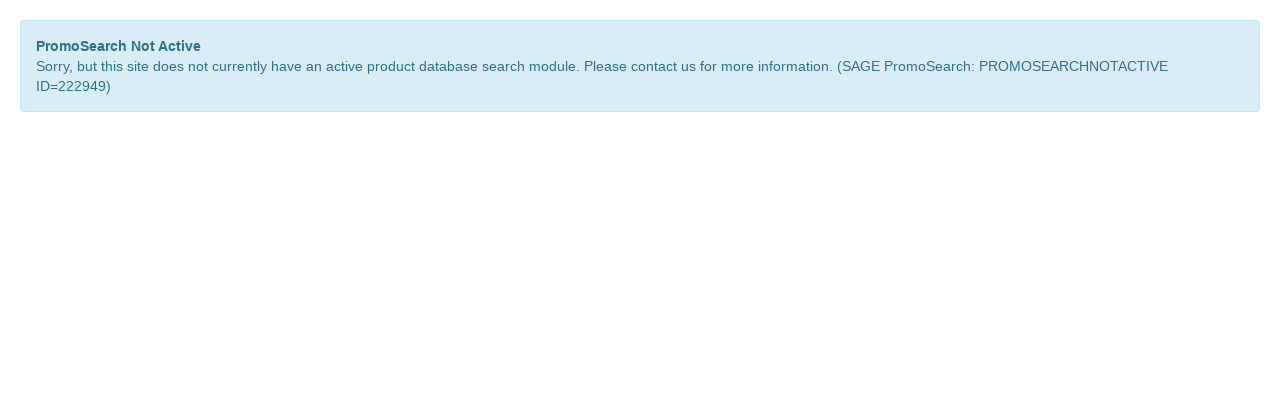

--- FILE ---
content_type: text/html
request_url: https://www.marketyourapartment.com/ws/ws.dll/PrDtl?UID=222949&SPC=dublu-itxsa&Detail=1
body_size: 518
content:
<head><meta charset="utf-8"><meta http-equiv="X-UA-Compatible" content="IE=edge"><meta name="viewport" content="width=device-width, initial-scale=1"><link href="/distsite/styles/7/common/css/bootstrap.min.css" rel="stylesheet"></head><body><div style="margin:20px;" class="alert alert-info" role="alert"><p><b>PromoSearch Not Active</b><br>Sorry, but this site does not currently have an active product database search module.  Please contact us for more information.  (SAGE PromoSearch: PROMOSEARCHNOTACTIVE ID=222949)</p></div></body>